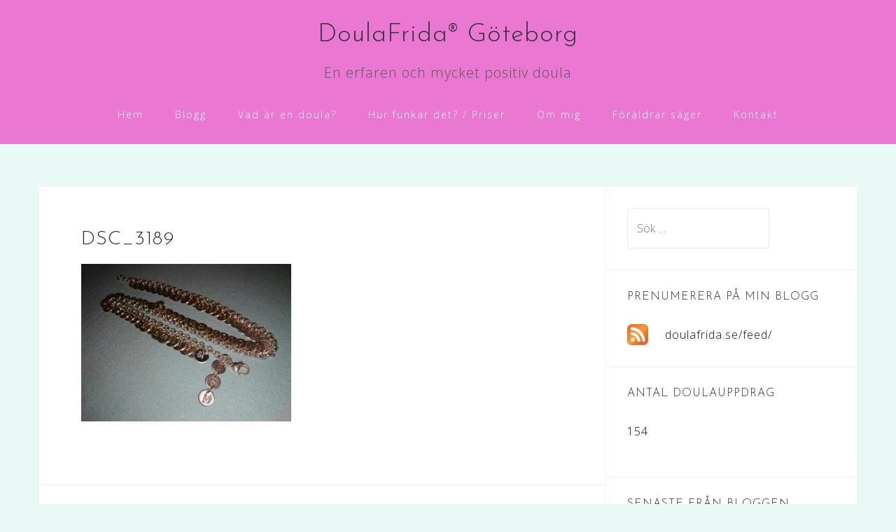

--- FILE ---
content_type: text/html; charset=UTF-8
request_url: https://doulafrida.se/2016/04/doulauppdrag-64/dsc_3189/
body_size: 9448
content:
<!DOCTYPE html>
<html dir="ltr" lang="sv-SE" prefix="og: https://ogp.me/ns#">
<head>
<meta charset="UTF-8">
<meta name="viewport" content="width=device-width, initial-scale=1">
<link rel="profile" href="http://gmpg.org/xfn/11">
<link rel="pingback" href="https://doulafrida.se/xmlrpc.php">
<title>DSC_3189 | DoulaFrida® Göteborg</title>
<style>img:is([sizes="auto" i], [sizes^="auto," i]) { contain-intrinsic-size: 3000px 1500px }</style>
<!-- All in One SEO 4.8.1.1 - aioseo.com -->
<meta name="robots" content="max-image-preview:large" />
<meta name="author" content="D-admi"/>
<link rel="canonical" href="https://doulafrida.se/2016/04/doulauppdrag-64/dsc_3189/" />
<meta name="generator" content="All in One SEO (AIOSEO) 4.8.1.1" />
<meta property="og:locale" content="sv_SE" />
<meta property="og:site_name" content="DoulaFrida® Göteborg | En erfaren och mycket positiv doula" />
<meta property="og:type" content="article" />
<meta property="og:title" content="DSC_3189 | DoulaFrida® Göteborg" />
<meta property="og:url" content="https://doulafrida.se/2016/04/doulauppdrag-64/dsc_3189/" />
<meta property="article:published_time" content="2017-03-25T20:27:54+00:00" />
<meta property="article:modified_time" content="2017-03-25T20:27:54+00:00" />
<meta name="twitter:card" content="summary" />
<meta name="twitter:title" content="DSC_3189 | DoulaFrida® Göteborg" />
<script type="application/ld+json" class="aioseo-schema">
{"@context":"https:\/\/schema.org","@graph":[{"@type":"BreadcrumbList","@id":"https:\/\/doulafrida.se\/2016\/04\/doulauppdrag-64\/dsc_3189\/#breadcrumblist","itemListElement":[{"@type":"ListItem","@id":"https:\/\/doulafrida.se\/#listItem","position":1,"name":"Hem","item":"https:\/\/doulafrida.se\/","nextItem":{"@type":"ListItem","@id":"https:\/\/doulafrida.se\/2016\/04\/doulauppdrag-64\/dsc_3189\/#listItem","name":"DSC_3189"}},{"@type":"ListItem","@id":"https:\/\/doulafrida.se\/2016\/04\/doulauppdrag-64\/dsc_3189\/#listItem","position":2,"name":"DSC_3189","previousItem":{"@type":"ListItem","@id":"https:\/\/doulafrida.se\/#listItem","name":"Hem"}}]},{"@type":"ItemPage","@id":"https:\/\/doulafrida.se\/2016\/04\/doulauppdrag-64\/dsc_3189\/#itempage","url":"https:\/\/doulafrida.se\/2016\/04\/doulauppdrag-64\/dsc_3189\/","name":"DSC_3189 | DoulaFrida\u00ae G\u00f6teborg","inLanguage":"sv-SE","isPartOf":{"@id":"https:\/\/doulafrida.se\/#website"},"breadcrumb":{"@id":"https:\/\/doulafrida.se\/2016\/04\/doulauppdrag-64\/dsc_3189\/#breadcrumblist"},"author":{"@id":"https:\/\/doulafrida.se\/author\/d-admi\/#author"},"creator":{"@id":"https:\/\/doulafrida.se\/author\/d-admi\/#author"},"datePublished":"2017-03-25T21:27:54+01:00","dateModified":"2017-03-25T21:27:54+01:00"},{"@type":"Organization","@id":"https:\/\/doulafrida.se\/#organization","name":"DoulaFrida\u00ae G\u00f6teborg","description":"En erfaren och mycket positiv doula","url":"https:\/\/doulafrida.se\/"},{"@type":"Person","@id":"https:\/\/doulafrida.se\/author\/d-admi\/#author","url":"https:\/\/doulafrida.se\/author\/d-admi\/","name":"D-admi"},{"@type":"WebSite","@id":"https:\/\/doulafrida.se\/#website","url":"https:\/\/doulafrida.se\/","name":"DoulaFrida\u00ae G\u00f6teborg","description":"En erfaren och mycket positiv doula","inLanguage":"sv-SE","publisher":{"@id":"https:\/\/doulafrida.se\/#organization"}}]}
</script>
<!-- All in One SEO -->
<link rel='dns-prefetch' href='//fonts.googleapis.com' />
<link rel="alternate" type="application/rss+xml" title="DoulaFrida® Göteborg &raquo; Webbflöde" href="https://doulafrida.se/feed/" />
<link rel="alternate" type="application/rss+xml" title="DoulaFrida® Göteborg &raquo; Kommentarsflöde" href="https://doulafrida.se/comments/feed/" />
<script type="text/javascript">
/* <![CDATA[ */
window._wpemojiSettings = {"baseUrl":"https:\/\/s.w.org\/images\/core\/emoji\/15.0.3\/72x72\/","ext":".png","svgUrl":"https:\/\/s.w.org\/images\/core\/emoji\/15.0.3\/svg\/","svgExt":".svg","source":{"concatemoji":"https:\/\/doulafrida.se\/wp-includes\/js\/wp-emoji-release.min.js?ver=6.7.2"}};
/*! This file is auto-generated */
!function(i,n){var o,s,e;function c(e){try{var t={supportTests:e,timestamp:(new Date).valueOf()};sessionStorage.setItem(o,JSON.stringify(t))}catch(e){}}function p(e,t,n){e.clearRect(0,0,e.canvas.width,e.canvas.height),e.fillText(t,0,0);var t=new Uint32Array(e.getImageData(0,0,e.canvas.width,e.canvas.height).data),r=(e.clearRect(0,0,e.canvas.width,e.canvas.height),e.fillText(n,0,0),new Uint32Array(e.getImageData(0,0,e.canvas.width,e.canvas.height).data));return t.every(function(e,t){return e===r[t]})}function u(e,t,n){switch(t){case"flag":return n(e,"\ud83c\udff3\ufe0f\u200d\u26a7\ufe0f","\ud83c\udff3\ufe0f\u200b\u26a7\ufe0f")?!1:!n(e,"\ud83c\uddfa\ud83c\uddf3","\ud83c\uddfa\u200b\ud83c\uddf3")&&!n(e,"\ud83c\udff4\udb40\udc67\udb40\udc62\udb40\udc65\udb40\udc6e\udb40\udc67\udb40\udc7f","\ud83c\udff4\u200b\udb40\udc67\u200b\udb40\udc62\u200b\udb40\udc65\u200b\udb40\udc6e\u200b\udb40\udc67\u200b\udb40\udc7f");case"emoji":return!n(e,"\ud83d\udc26\u200d\u2b1b","\ud83d\udc26\u200b\u2b1b")}return!1}function f(e,t,n){var r="undefined"!=typeof WorkerGlobalScope&&self instanceof WorkerGlobalScope?new OffscreenCanvas(300,150):i.createElement("canvas"),a=r.getContext("2d",{willReadFrequently:!0}),o=(a.textBaseline="top",a.font="600 32px Arial",{});return e.forEach(function(e){o[e]=t(a,e,n)}),o}function t(e){var t=i.createElement("script");t.src=e,t.defer=!0,i.head.appendChild(t)}"undefined"!=typeof Promise&&(o="wpEmojiSettingsSupports",s=["flag","emoji"],n.supports={everything:!0,everythingExceptFlag:!0},e=new Promise(function(e){i.addEventListener("DOMContentLoaded",e,{once:!0})}),new Promise(function(t){var n=function(){try{var e=JSON.parse(sessionStorage.getItem(o));if("object"==typeof e&&"number"==typeof e.timestamp&&(new Date).valueOf()<e.timestamp+604800&&"object"==typeof e.supportTests)return e.supportTests}catch(e){}return null}();if(!n){if("undefined"!=typeof Worker&&"undefined"!=typeof OffscreenCanvas&&"undefined"!=typeof URL&&URL.createObjectURL&&"undefined"!=typeof Blob)try{var e="postMessage("+f.toString()+"("+[JSON.stringify(s),u.toString(),p.toString()].join(",")+"));",r=new Blob([e],{type:"text/javascript"}),a=new Worker(URL.createObjectURL(r),{name:"wpTestEmojiSupports"});return void(a.onmessage=function(e){c(n=e.data),a.terminate(),t(n)})}catch(e){}c(n=f(s,u,p))}t(n)}).then(function(e){for(var t in e)n.supports[t]=e[t],n.supports.everything=n.supports.everything&&n.supports[t],"flag"!==t&&(n.supports.everythingExceptFlag=n.supports.everythingExceptFlag&&n.supports[t]);n.supports.everythingExceptFlag=n.supports.everythingExceptFlag&&!n.supports.flag,n.DOMReady=!1,n.readyCallback=function(){n.DOMReady=!0}}).then(function(){return e}).then(function(){var e;n.supports.everything||(n.readyCallback(),(e=n.source||{}).concatemoji?t(e.concatemoji):e.wpemoji&&e.twemoji&&(t(e.twemoji),t(e.wpemoji)))}))}((window,document),window._wpemojiSettings);
/* ]]> */
</script>
<!-- <link rel='stylesheet' id='bootstrap-css' href='https://doulafrida.se/wp-content/themes/astrid/css/bootstrap/bootstrap.min.css?ver=1' type='text/css' media='all' /> -->
<link rel="stylesheet" type="text/css" href="//doulafrida.se/wp-content/cache/wpfc-minified/e604mcro/7qbg1.css" media="all"/>
<style id='wp-emoji-styles-inline-css' type='text/css'>
img.wp-smiley, img.emoji {
display: inline !important;
border: none !important;
box-shadow: none !important;
height: 1em !important;
width: 1em !important;
margin: 0 0.07em !important;
vertical-align: -0.1em !important;
background: none !important;
padding: 0 !important;
}
</style>
<!-- <link rel='stylesheet' id='wp-block-library-css' href='https://doulafrida.se/wp-includes/css/dist/block-library/style.min.css?ver=6.7.2' type='text/css' media='all' /> -->
<link rel="stylesheet" type="text/css" href="//doulafrida.se/wp-content/cache/wpfc-minified/1dhuesui/7qbg1.css" media="all"/>
<style id='classic-theme-styles-inline-css' type='text/css'>
/*! This file is auto-generated */
.wp-block-button__link{color:#fff;background-color:#32373c;border-radius:9999px;box-shadow:none;text-decoration:none;padding:calc(.667em + 2px) calc(1.333em + 2px);font-size:1.125em}.wp-block-file__button{background:#32373c;color:#fff;text-decoration:none}
</style>
<style id='global-styles-inline-css' type='text/css'>
:root{--wp--preset--aspect-ratio--square: 1;--wp--preset--aspect-ratio--4-3: 4/3;--wp--preset--aspect-ratio--3-4: 3/4;--wp--preset--aspect-ratio--3-2: 3/2;--wp--preset--aspect-ratio--2-3: 2/3;--wp--preset--aspect-ratio--16-9: 16/9;--wp--preset--aspect-ratio--9-16: 9/16;--wp--preset--color--black: #000000;--wp--preset--color--cyan-bluish-gray: #abb8c3;--wp--preset--color--white: #ffffff;--wp--preset--color--pale-pink: #f78da7;--wp--preset--color--vivid-red: #cf2e2e;--wp--preset--color--luminous-vivid-orange: #ff6900;--wp--preset--color--luminous-vivid-amber: #fcb900;--wp--preset--color--light-green-cyan: #7bdcb5;--wp--preset--color--vivid-green-cyan: #00d084;--wp--preset--color--pale-cyan-blue: #8ed1fc;--wp--preset--color--vivid-cyan-blue: #0693e3;--wp--preset--color--vivid-purple: #9b51e0;--wp--preset--gradient--vivid-cyan-blue-to-vivid-purple: linear-gradient(135deg,rgba(6,147,227,1) 0%,rgb(155,81,224) 100%);--wp--preset--gradient--light-green-cyan-to-vivid-green-cyan: linear-gradient(135deg,rgb(122,220,180) 0%,rgb(0,208,130) 100%);--wp--preset--gradient--luminous-vivid-amber-to-luminous-vivid-orange: linear-gradient(135deg,rgba(252,185,0,1) 0%,rgba(255,105,0,1) 100%);--wp--preset--gradient--luminous-vivid-orange-to-vivid-red: linear-gradient(135deg,rgba(255,105,0,1) 0%,rgb(207,46,46) 100%);--wp--preset--gradient--very-light-gray-to-cyan-bluish-gray: linear-gradient(135deg,rgb(238,238,238) 0%,rgb(169,184,195) 100%);--wp--preset--gradient--cool-to-warm-spectrum: linear-gradient(135deg,rgb(74,234,220) 0%,rgb(151,120,209) 20%,rgb(207,42,186) 40%,rgb(238,44,130) 60%,rgb(251,105,98) 80%,rgb(254,248,76) 100%);--wp--preset--gradient--blush-light-purple: linear-gradient(135deg,rgb(255,206,236) 0%,rgb(152,150,240) 100%);--wp--preset--gradient--blush-bordeaux: linear-gradient(135deg,rgb(254,205,165) 0%,rgb(254,45,45) 50%,rgb(107,0,62) 100%);--wp--preset--gradient--luminous-dusk: linear-gradient(135deg,rgb(255,203,112) 0%,rgb(199,81,192) 50%,rgb(65,88,208) 100%);--wp--preset--gradient--pale-ocean: linear-gradient(135deg,rgb(255,245,203) 0%,rgb(182,227,212) 50%,rgb(51,167,181) 100%);--wp--preset--gradient--electric-grass: linear-gradient(135deg,rgb(202,248,128) 0%,rgb(113,206,126) 100%);--wp--preset--gradient--midnight: linear-gradient(135deg,rgb(2,3,129) 0%,rgb(40,116,252) 100%);--wp--preset--font-size--small: 13px;--wp--preset--font-size--medium: 20px;--wp--preset--font-size--large: 36px;--wp--preset--font-size--x-large: 42px;--wp--preset--spacing--20: 0.44rem;--wp--preset--spacing--30: 0.67rem;--wp--preset--spacing--40: 1rem;--wp--preset--spacing--50: 1.5rem;--wp--preset--spacing--60: 2.25rem;--wp--preset--spacing--70: 3.38rem;--wp--preset--spacing--80: 5.06rem;--wp--preset--shadow--natural: 6px 6px 9px rgba(0, 0, 0, 0.2);--wp--preset--shadow--deep: 12px 12px 50px rgba(0, 0, 0, 0.4);--wp--preset--shadow--sharp: 6px 6px 0px rgba(0, 0, 0, 0.2);--wp--preset--shadow--outlined: 6px 6px 0px -3px rgba(255, 255, 255, 1), 6px 6px rgba(0, 0, 0, 1);--wp--preset--shadow--crisp: 6px 6px 0px rgba(0, 0, 0, 1);}:where(.is-layout-flex){gap: 0.5em;}:where(.is-layout-grid){gap: 0.5em;}body .is-layout-flex{display: flex;}.is-layout-flex{flex-wrap: wrap;align-items: center;}.is-layout-flex > :is(*, div){margin: 0;}body .is-layout-grid{display: grid;}.is-layout-grid > :is(*, div){margin: 0;}:where(.wp-block-columns.is-layout-flex){gap: 2em;}:where(.wp-block-columns.is-layout-grid){gap: 2em;}:where(.wp-block-post-template.is-layout-flex){gap: 1.25em;}:where(.wp-block-post-template.is-layout-grid){gap: 1.25em;}.has-black-color{color: var(--wp--preset--color--black) !important;}.has-cyan-bluish-gray-color{color: var(--wp--preset--color--cyan-bluish-gray) !important;}.has-white-color{color: var(--wp--preset--color--white) !important;}.has-pale-pink-color{color: var(--wp--preset--color--pale-pink) !important;}.has-vivid-red-color{color: var(--wp--preset--color--vivid-red) !important;}.has-luminous-vivid-orange-color{color: var(--wp--preset--color--luminous-vivid-orange) !important;}.has-luminous-vivid-amber-color{color: var(--wp--preset--color--luminous-vivid-amber) !important;}.has-light-green-cyan-color{color: var(--wp--preset--color--light-green-cyan) !important;}.has-vivid-green-cyan-color{color: var(--wp--preset--color--vivid-green-cyan) !important;}.has-pale-cyan-blue-color{color: var(--wp--preset--color--pale-cyan-blue) !important;}.has-vivid-cyan-blue-color{color: var(--wp--preset--color--vivid-cyan-blue) !important;}.has-vivid-purple-color{color: var(--wp--preset--color--vivid-purple) !important;}.has-black-background-color{background-color: var(--wp--preset--color--black) !important;}.has-cyan-bluish-gray-background-color{background-color: var(--wp--preset--color--cyan-bluish-gray) !important;}.has-white-background-color{background-color: var(--wp--preset--color--white) !important;}.has-pale-pink-background-color{background-color: var(--wp--preset--color--pale-pink) !important;}.has-vivid-red-background-color{background-color: var(--wp--preset--color--vivid-red) !important;}.has-luminous-vivid-orange-background-color{background-color: var(--wp--preset--color--luminous-vivid-orange) !important;}.has-luminous-vivid-amber-background-color{background-color: var(--wp--preset--color--luminous-vivid-amber) !important;}.has-light-green-cyan-background-color{background-color: var(--wp--preset--color--light-green-cyan) !important;}.has-vivid-green-cyan-background-color{background-color: var(--wp--preset--color--vivid-green-cyan) !important;}.has-pale-cyan-blue-background-color{background-color: var(--wp--preset--color--pale-cyan-blue) !important;}.has-vivid-cyan-blue-background-color{background-color: var(--wp--preset--color--vivid-cyan-blue) !important;}.has-vivid-purple-background-color{background-color: var(--wp--preset--color--vivid-purple) !important;}.has-black-border-color{border-color: var(--wp--preset--color--black) !important;}.has-cyan-bluish-gray-border-color{border-color: var(--wp--preset--color--cyan-bluish-gray) !important;}.has-white-border-color{border-color: var(--wp--preset--color--white) !important;}.has-pale-pink-border-color{border-color: var(--wp--preset--color--pale-pink) !important;}.has-vivid-red-border-color{border-color: var(--wp--preset--color--vivid-red) !important;}.has-luminous-vivid-orange-border-color{border-color: var(--wp--preset--color--luminous-vivid-orange) !important;}.has-luminous-vivid-amber-border-color{border-color: var(--wp--preset--color--luminous-vivid-amber) !important;}.has-light-green-cyan-border-color{border-color: var(--wp--preset--color--light-green-cyan) !important;}.has-vivid-green-cyan-border-color{border-color: var(--wp--preset--color--vivid-green-cyan) !important;}.has-pale-cyan-blue-border-color{border-color: var(--wp--preset--color--pale-cyan-blue) !important;}.has-vivid-cyan-blue-border-color{border-color: var(--wp--preset--color--vivid-cyan-blue) !important;}.has-vivid-purple-border-color{border-color: var(--wp--preset--color--vivid-purple) !important;}.has-vivid-cyan-blue-to-vivid-purple-gradient-background{background: var(--wp--preset--gradient--vivid-cyan-blue-to-vivid-purple) !important;}.has-light-green-cyan-to-vivid-green-cyan-gradient-background{background: var(--wp--preset--gradient--light-green-cyan-to-vivid-green-cyan) !important;}.has-luminous-vivid-amber-to-luminous-vivid-orange-gradient-background{background: var(--wp--preset--gradient--luminous-vivid-amber-to-luminous-vivid-orange) !important;}.has-luminous-vivid-orange-to-vivid-red-gradient-background{background: var(--wp--preset--gradient--luminous-vivid-orange-to-vivid-red) !important;}.has-very-light-gray-to-cyan-bluish-gray-gradient-background{background: var(--wp--preset--gradient--very-light-gray-to-cyan-bluish-gray) !important;}.has-cool-to-warm-spectrum-gradient-background{background: var(--wp--preset--gradient--cool-to-warm-spectrum) !important;}.has-blush-light-purple-gradient-background{background: var(--wp--preset--gradient--blush-light-purple) !important;}.has-blush-bordeaux-gradient-background{background: var(--wp--preset--gradient--blush-bordeaux) !important;}.has-luminous-dusk-gradient-background{background: var(--wp--preset--gradient--luminous-dusk) !important;}.has-pale-ocean-gradient-background{background: var(--wp--preset--gradient--pale-ocean) !important;}.has-electric-grass-gradient-background{background: var(--wp--preset--gradient--electric-grass) !important;}.has-midnight-gradient-background{background: var(--wp--preset--gradient--midnight) !important;}.has-small-font-size{font-size: var(--wp--preset--font-size--small) !important;}.has-medium-font-size{font-size: var(--wp--preset--font-size--medium) !important;}.has-large-font-size{font-size: var(--wp--preset--font-size--large) !important;}.has-x-large-font-size{font-size: var(--wp--preset--font-size--x-large) !important;}
:where(.wp-block-post-template.is-layout-flex){gap: 1.25em;}:where(.wp-block-post-template.is-layout-grid){gap: 1.25em;}
:where(.wp-block-columns.is-layout-flex){gap: 2em;}:where(.wp-block-columns.is-layout-grid){gap: 2em;}
:root :where(.wp-block-pullquote){font-size: 1.5em;line-height: 1.6;}
</style>
<!-- <link rel='stylesheet' id='astrid-style-css' href='https://doulafrida.se/wp-content/themes/astrid/style.css?ver=6.7.2' type='text/css' media='all' /> -->
<link rel="stylesheet" type="text/css" href="//doulafrida.se/wp-content/cache/wpfc-minified/9hnhzlub/7qbg1.css" media="all"/>
<style id='astrid-style-inline-css' type='text/css'>
.site-header.has-header { position: absolute;background-color:transparent;padding:15px 0;}
.site-header.header-scrolled {padding:15px 0;}
.header-clone {display:none;}
.site-header .container { display: block;}
.site-branding { width: 100%; text-align: center;margin-bottom:15px;padding-top:15px;}
.main-navigation { width: 100%;float: none; clear:both;}
.main-navigation ul { float: none;text-align:center;}
.main-navigation li { float: none; display: inline-block;}
.main-navigation ul ul li { display: block; text-align: left;}
.woocommerce .woocommerce-message:before,.woocommerce #payment #place_order,.woocommerce-page #payment #place_order,.woocommerce .cart .button, .woocommerce .cart input.button,.woocommerce-cart .wc-proceed-to-checkout a.checkout-button,.woocommerce #review_form #respond .form-submit input,.woocommerce a.button,.woocommerce div.product form.cart .button,.woocommerce .star-rating,.page-header .page-title .fa,.site-footer a:hover,.footer-info a:hover,.footer-widgets a:hover,.testimonial-title a:hover,.employee-title a:hover,.fact .fa,.service-title a:hover,.widget-area .widget a:hover,.entry-meta a:hover,.entry-footer a:hover,.entry-title a:hover,.comment-navigation a:hover,.posts-navigation a:hover,.post-navigation a:hover,.main-navigation a:hover,.main-navigation li.focus > a,a,a:hover,button,.button,input[type="button"],input[type="reset"],input[type="submit"] { color:#255296}
.social-menu-widget a,.woocommerce span.onsale,.woocommerce #payment #place_order:hover, .woocommerce-page #payment #place_order:hover,.woocommerce .cart .button:hover, .woocommerce .cart input.button:hover,.woocommerce-cart .wc-proceed-to-checkout a.checkout-button:hover,.woocommerce #review_form #respond .form-submit input:hover,.woocommerce div.product form.cart .button:hover,.woocommerce a.button:hover,.preloader-inner ul li,.progress-animate,button:hover,.button:hover,input[type="button"]:hover,input[type="reset"]:hover,input[type="submit"]:hover { background-color:#255296}
.woocommerce .woocommerce-message,.woocommerce #payment #place_order,.woocommerce-page #payment #place_order,.woocommerce .cart .button, .woocommerce .cart input.button,.woocommerce-cart .wc-proceed-to-checkout a.checkout-button,.woocommerce #review_form #respond .form-submit input,.woocommerce a.button,.woocommerce div.product form.cart .button,.main-navigation li a::after,.main-navigation li a::before,button,.button,input[type="button"],input[type="reset"],input[type="submit"] { border-color:#255296}
.site-title a,.site-title a:hover { color:#333138}
.site-description { color:#595959}
.site-header,.site-header.header-scrolled { background-color:rgba(234,107,207,0.9)}
@media only screen and (max-width: 1024px) { .site-header.has-header,.site-header.has-video,.site-header.has-single,.site-header.has-shortcode { background-color:rgba(234,107,207,0.9)} }
body, .widget-area .widget, .widget-area .widget a { color:#0c0b0c}
.footer-widgets, .site-footer, .footer-info { background-color:#0b50aa}
body {font-family: 'Open Sans', sans-serif;}
h1, h2, h3, h4, h5, h6, .fact .fact-number, .fact .fact-name, .site-title {font-family: 'Josefin Sans', sans-serif;}
.site-title { font-size:37px; }
.site-description { font-size:20px; }
h1 { font-size:28px; }
h2 { font-size:26px; }
h3 { font-size:22px; }
h4 { font-size:16px; }
h5 { font-size:14px; }
h6 { font-size:12px; }
body { font-size:16px; }
</style>
<link rel='stylesheet' id='astrid-body-fonts-css' href='//fonts.googleapis.com/css?family=Open+Sans%3A300%2C300italic%2C600%2C600italic&#038;ver=6.7.2' type='text/css' media='all' />
<link rel='stylesheet' id='astrid-headings-fonts-css' href='//fonts.googleapis.com/css?family=Josefin+Sans%3A300italic%2C300&#038;ver=6.7.2' type='text/css' media='all' />
<!-- <link rel='stylesheet' id='font-awesome-css' href='https://doulafrida.se/wp-content/themes/astrid/fonts/font-awesome.min.css?ver=6.7.2' type='text/css' media='all' /> -->
<link rel="stylesheet" type="text/css" href="//doulafrida.se/wp-content/cache/wpfc-minified/2ygmffx9/7qbg1.css" media="all"/>
<script src='//doulafrida.se/wp-content/cache/wpfc-minified/6nlb75os/7qbg1.js' type="text/javascript"></script>
<!-- <script type="text/javascript" src="https://doulafrida.se/wp-includes/js/jquery/jquery.min.js?ver=3.7.1" id="jquery-core-js"></script> -->
<!-- <script type="text/javascript" src="https://doulafrida.se/wp-includes/js/jquery/jquery-migrate.min.js?ver=3.4.1" id="jquery-migrate-js"></script> -->
<link rel="https://api.w.org/" href="https://doulafrida.se/wp-json/" /><link rel="alternate" title="JSON" type="application/json" href="https://doulafrida.se/wp-json/wp/v2/media/1691" /><link rel="EditURI" type="application/rsd+xml" title="RSD" href="https://doulafrida.se/xmlrpc.php?rsd" />
<meta name="generator" content="WordPress 6.7.2" />
<link rel='shortlink' href='https://doulafrida.se/?p=1691' />
<link rel="alternate" title="oEmbed (JSON)" type="application/json+oembed" href="https://doulafrida.se/wp-json/oembed/1.0/embed?url=https%3A%2F%2Fdoulafrida.se%2F2016%2F04%2Fdoulauppdrag-64%2Fdsc_3189%2F" />
<link rel="alternate" title="oEmbed (XML)" type="text/xml+oembed" href="https://doulafrida.se/wp-json/oembed/1.0/embed?url=https%3A%2F%2Fdoulafrida.se%2F2016%2F04%2Fdoulauppdrag-64%2Fdsc_3189%2F&#038;format=xml" />
<style type="text/css" id="custom-background-css">
body.custom-background { background-color: #e8f9f6; }
</style>
<link rel="icon" href="https://doulafrida.se/wp-content/uploads/2017/03/doulafrida-ikon.jpg" sizes="32x32" />
<link rel="icon" href="https://doulafrida.se/wp-content/uploads/2017/03/doulafrida-ikon.jpg" sizes="192x192" />
<link rel="apple-touch-icon" href="https://doulafrida.se/wp-content/uploads/2017/03/doulafrida-ikon.jpg" />
<meta name="msapplication-TileImage" content="https://doulafrida.se/wp-content/uploads/2017/03/doulafrida-ikon.jpg" />
</head>
<body class="attachment attachment-template-default single single-attachment postid-1691 attachmentid-1691 attachment-jpeg custom-background">
<div class="preloader">
<div class="preloader-inner">
<ul><li></li><li></li><li></li><li></li><li></li><li></li></ul>
</div>
</div>
<div id="page" class="site">
<a class="skip-link screen-reader-text" href="#content">Skip to content</a>
<header id="masthead" class="site-header " role="banner">
<div class="container">
<div class="site-branding col-md-4 col-sm-6 col-xs-12">
<p class="site-title"><a href="https://doulafrida.se/" rel="home">DoulaFrida® Göteborg</a></p><p class="site-description">En erfaren och mycket positiv doula</p>			</div>
<div class="btn-menu col-md-8 col-sm-6 col-xs-12"><i class="fa fa-navicon"></i></div>
<nav id="mainnav" class="main-navigation col-md-8 col-sm-6 col-xs-12" role="navigation">
<div class="menu-main-container"><ul id="primary-menu" class="menu"><li id="menu-item-21" class="menu-item menu-item-type-custom menu-item-object-custom menu-item-home menu-item-21"><a href="http://doulafrida.se/">Hem</a></li>
<li id="menu-item-22" class="menu-item menu-item-type-post_type menu-item-object-page current_page_parent menu-item-22"><a href="https://doulafrida.se/blogg/">Blogg</a></li>
<li id="menu-item-25" class="menu-item menu-item-type-post_type menu-item-object-page menu-item-25"><a href="https://doulafrida.se/vad-ar-en-doula/">Vad är en doula?</a></li>
<li id="menu-item-43" class="menu-item menu-item-type-post_type menu-item-object-page menu-item-43"><a href="https://doulafrida.se/hur-funkar-det/">Hur funkar det? / Priser</a></li>
<li id="menu-item-24" class="menu-item menu-item-type-post_type menu-item-object-page menu-item-24"><a href="https://doulafrida.se/om-mig/">Om mig</a></li>
<li id="menu-item-35" class="menu-item menu-item-type-post_type menu-item-object-page menu-item-35"><a href="https://doulafrida.se/foraldrar-sager/">Föräldrar säger</a></li>
<li id="menu-item-23" class="menu-item menu-item-type-post_type menu-item-object-page menu-item-23"><a href="https://doulafrida.se/kontakt/">Kontakt</a></li>
</ul></div>			</nav><!-- #site-navigation -->
</div>
</header><!-- #masthead -->
<div class="header-clone"></div>
<div id="content" class="site-content">
<div class="container">
<div id="primary" class="content-area">
<main id="main" class="site-main" role="main">
<article id="post-1691" class="post-1691 attachment type-attachment status-inherit hentry clearfix">
<header class="entry-header">
<h1 class="entry-title">DSC_3189</h1>	</header><!-- .entry-header -->	
<div class="entry-content">
<p class="attachment"><a href='https://doulafrida.se/wp-content/uploads/2016/04/DSC_3189.jpg'><img fetchpriority="high" decoding="async" width="300" height="225" src="https://doulafrida.se/wp-content/uploads/2016/04/DSC_3189-300x225.jpg" class="attachment-medium size-medium" alt="" srcset="https://doulafrida.se/wp-content/uploads/2016/04/DSC_3189-300x225.jpg 300w, https://doulafrida.se/wp-content/uploads/2016/04/DSC_3189-360x270.jpg 360w, https://doulafrida.se/wp-content/uploads/2016/04/DSC_3189-250x188.jpg 250w, https://doulafrida.se/wp-content/uploads/2016/04/DSC_3189-100x75.jpg 100w, https://doulafrida.se/wp-content/uploads/2016/04/DSC_3189.jpg 400w" sizes="(max-width: 300px) 100vw, 300px" /></a></p>
</div>
<footer class="entry-footer">
</footer><!-- .entry-footer -->
</article><!-- #post-## -->
<nav class="navigation post-navigation" aria-label="Inlägg">
<h2 class="screen-reader-text">Inläggsnavigering</h2>
<div class="nav-links"><div class="nav-previous"><a href="https://doulafrida.se/2016/04/doulauppdrag-64/" rel="prev">Doulauppdrag 64</a></div></div>
</nav>
</main><!-- #main -->
</div><!-- #primary -->
<aside id="secondary" class="widget-area" role="complementary">
<aside id="search-3" class="widget widget_search"><form role="search" method="get" class="search-form" action="https://doulafrida.se/">
<label>
<span class="screen-reader-text">Sök efter:</span>
<input type="search" class="search-field" placeholder="Sök …" value="" name="s" />
</label>
<input type="submit" class="search-submit" value="Sök" />
</form></aside><aside id="text-3" class="widget widget_text"><h4 class="widget-title">Prenumerera på min blogg</h4>			<div class="textwidget"><a href="http://doulafrida.se/feed"><img class="alignleft size-full wp-image-2318" src="http://doulafrida.se/wp-content/uploads/2017/03/128px-Feed-icon.svg_.png" alt="" width="30" height="30" /></a><a href="http://doulafrida.se/feed/">doulafrida.se/feed/</a></div>
</aside><aside id="text-2" class="widget widget_text"><h4 class="widget-title">Antal doulauppdrag</h4>			<div class="textwidget"><p>154</p>
</div>
</aside>
<aside id="recent-posts-2" class="widget widget_recent_entries">
<h4 class="widget-title">Senaste från bloggen</h4>
<ul>
<li>
<a href="https://doulafrida.se/2025/05/till-minne-av-syster-nadja/">Till minne av Syster Nadja</a>
</li>
<li>
<a href="https://doulafrida.se/2025/03/rutiner-i-varden/">Rutiner i vården</a>
</li>
<li>
<a href="https://doulafrida.se/2025/03/150-doulabebisar/">150 doulabebisar!</a>
</li>
<li>
<a href="https://doulafrida.se/2025/02/till-minne-av-bodil-frey-2025-02-28/">Till minne av Bodil Frey 2025-02-28</a>
</li>
<li>
<a href="https://doulafrida.se/2023/01/kriget-om-ordet-dodsdoula/">Kriget om ordet &#8221;dödsdoula&#8221;</a>
</li>
</ul>
</aside><aside id="tag_cloud-2" class="widget widget_tag_cloud"><h4 class="widget-title">Taggar (blogg)</h4><div class="tagcloud"><a href="https://doulafrida.se/tag/affirmationer/" class="tag-cloud-link tag-link-73 tag-link-position-1" style="font-size: 15.777777777778pt;" aria-label="affirmationer (24 objekt)">affirmationer</a>
<a href="https://doulafrida.se/tag/aku/" class="tag-cloud-link tag-link-60 tag-link-position-2" style="font-size: 11.888888888889pt;" aria-label="aku- (6 objekt)">aku-</a>
<a href="https://doulafrida.se/tag/akutdoula/" class="tag-cloud-link tag-link-74 tag-link-position-3" style="font-size: 10.828282828283pt;" aria-label="akutdoula (4 objekt)">akutdoula</a>
<a href="https://doulafrida.se/tag/amning/" class="tag-cloud-link tag-link-69 tag-link-position-4" style="font-size: 19.666666666667pt;" aria-label="amning (89 objekt)">amning</a>
<a href="https://doulafrida.se/tag/andning/" class="tag-cloud-link tag-link-75 tag-link-position-5" style="font-size: 14.787878787879pt;" aria-label="andning (17 objekt)">andning</a>
<a href="https://doulafrida.se/tag/anknytning/" class="tag-cloud-link tag-link-78 tag-link-position-6" style="font-size: 14.010101010101pt;" aria-label="anknytning (13 objekt)">anknytning</a>
<a href="https://doulafrida.se/tag/avslappning/" class="tag-cloud-link tag-link-76 tag-link-position-7" style="font-size: 16.626262626263pt;" aria-label="avslappning (32 objekt)">avslappning</a>
<a href="https://doulafrida.se/tag/barnmorskor/" class="tag-cloud-link tag-link-61 tag-link-position-8" style="font-size: 14.929292929293pt;" aria-label="barnmorskor (18 objekt)">barnmorskor</a>
<a href="https://doulafrida.se/tag/brostmjolk/" class="tag-cloud-link tag-link-70 tag-link-position-9" style="font-size: 11.888888888889pt;" aria-label="bröstmjölk (6 objekt)">bröstmjölk</a>
<a href="https://doulafrida.se/tag/debra-pascali-bonaro/" class="tag-cloud-link tag-link-98 tag-link-position-10" style="font-size: 9.2727272727273pt;" aria-label="Debra Pascali-Bonaro (2 objekt)">Debra Pascali-Bonaro</a>
<a href="https://doulafrida.se/tag/doula/" class="tag-cloud-link tag-link-62 tag-link-position-11" style="font-size: 22pt;" aria-label="doula (188 objekt)">doula</a>
<a href="https://doulafrida.se/tag/doulauppdrag/" class="tag-cloud-link tag-link-67 tag-link-position-12" style="font-size: 18.676767676768pt;" aria-label="doulauppdrag (63 objekt)">doulauppdrag</a>
<a href="https://doulafrida.se/tag/doulautbildning/" class="tag-cloud-link tag-link-63 tag-link-position-13" style="font-size: 15.353535353535pt;" aria-label="doulautbildning (21 objekt)">doulautbildning</a>
<a href="https://doulafrida.se/tag/film/" class="tag-cloud-link tag-link-93 tag-link-position-14" style="font-size: 12.59595959596pt;" aria-label="film (8 objekt)">film</a>
<a href="https://doulafrida.se/tag/foglossning/" class="tag-cloud-link tag-link-79 tag-link-position-15" style="font-size: 10.828282828283pt;" aria-label="foglossning (4 objekt)">foglossning</a>
<a href="https://doulafrida.se/tag/fodelsehuset/" class="tag-cloud-link tag-link-64 tag-link-position-16" style="font-size: 12.59595959596pt;" aria-label="födelsehuset (8 objekt)">födelsehuset</a>
<a href="https://doulafrida.se/tag/forlossning/" class="tag-cloud-link tag-link-77 tag-link-position-17" style="font-size: 19.525252525253pt;" aria-label="förlossning (85 objekt)">förlossning</a>
<a href="https://doulafrida.se/tag/forlossningsforberedelse/" class="tag-cloud-link tag-link-68 tag-link-position-18" style="font-size: 17.474747474747pt;" aria-label="förlossningsförberedelse (43 objekt)">förlossningsförberedelse</a>
<a href="https://doulafrida.se/tag/forlossningsgruppen/" class="tag-cloud-link tag-link-65 tag-link-position-19" style="font-size: 18.676767676768pt;" aria-label="förlossningsGruppen (64 objekt)">förlossningsGruppen</a>
<a href="https://doulafrida.se/tag/forlossningspedagog/" class="tag-cloud-link tag-link-66 tag-link-position-20" style="font-size: 15.848484848485pt;" aria-label="förlossningspedagog (25 objekt)">förlossningspedagog</a>
<a href="https://doulafrida.se/tag/gipsmage/" class="tag-cloud-link tag-link-106 tag-link-position-21" style="font-size: 10.121212121212pt;" aria-label="gipsmage (3 objekt)">gipsmage</a>
<a href="https://doulafrida.se/tag/gladagrodan/" class="tag-cloud-link tag-link-100 tag-link-position-22" style="font-size: 9.2727272727273pt;" aria-label="gladagrodan (2 objekt)">gladagrodan</a>
<a href="https://doulafrida.se/tag/hjalpmamma/" class="tag-cloud-link tag-link-83 tag-link-position-23" style="font-size: 15.353535353535pt;" aria-label="hjälpmamma (21 objekt)">hjälpmamma</a>
<a href="https://doulafrida.se/tag/haxa/" class="tag-cloud-link tag-link-107 tag-link-position-24" style="font-size: 9.2727272727273pt;" aria-label="häxa (2 objekt)">häxa</a>
<a href="https://doulafrida.se/tag/ina-may-gaskin/" class="tag-cloud-link tag-link-92 tag-link-position-25" style="font-size: 11.888888888889pt;" aria-label="Ina May Gaskin (6 objekt)">Ina May Gaskin</a>
<a href="https://doulafrida.se/tag/jour/" class="tag-cloud-link tag-link-88 tag-link-position-26" style="font-size: 12.242424242424pt;" aria-label="jour (7 objekt)">jour</a>
<a href="https://doulafrida.se/tag/kangaroula/" class="tag-cloud-link tag-link-81 tag-link-position-27" style="font-size: 13.727272727273pt;" aria-label="kangaroula (12 objekt)">kangaroula</a>
<a href="https://doulafrida.se/tag/kejsarsnitt/" class="tag-cloud-link tag-link-102 tag-link-position-28" style="font-size: 13.515151515152pt;" aria-label="kejsarsnitt (11 objekt)">kejsarsnitt</a>
<a href="https://doulafrida.se/tag/kodbrott/" class="tag-cloud-link tag-link-104 tag-link-position-29" style="font-size: 11.888888888889pt;" aria-label="kodbrott (6 objekt)">kodbrott</a>
<a href="https://doulafrida.se/tag/kolik/" class="tag-cloud-link tag-link-84 tag-link-position-30" style="font-size: 9.2727272727273pt;" aria-label="kolik (2 objekt)">kolik</a>
<a href="https://doulafrida.se/tag/moderkaka/" class="tag-cloud-link tag-link-72 tag-link-position-31" style="font-size: 13.232323232323pt;" aria-label="moderkaka (10 objekt)">moderkaka</a>
<a href="https://doulafrida.se/tag/modradodliget/" class="tag-cloud-link tag-link-95 tag-link-position-32" style="font-size: 12.59595959596pt;" aria-label="mödradödliget (8 objekt)">mödradödliget</a>
<a href="https://doulafrida.se/tag/nada/" class="tag-cloud-link tag-link-112 tag-link-position-33" style="font-size: 8pt;" aria-label="NADA (1 objekt)">NADA</a>
<a href="https://doulafrida.se/tag/navelstrang/" class="tag-cloud-link tag-link-91 tag-link-position-34" style="font-size: 9.2727272727273pt;" aria-label="navelsträng (2 objekt)">navelsträng</a>
<a href="https://doulafrida.se/tag/nestle/" class="tag-cloud-link tag-link-94 tag-link-position-35" style="font-size: 10.828282828283pt;" aria-label="Nestlé (4 objekt)">Nestlé</a>
<a href="https://doulafrida.se/tag/odis/" class="tag-cloud-link tag-link-89 tag-link-position-36" style="font-size: 14.010101010101pt;" aria-label="ODIS (13 objekt)">ODIS</a>
<a href="https://doulafrida.se/tag/postpartum/" class="tag-cloud-link tag-link-80 tag-link-position-37" style="font-size: 11.888888888889pt;" aria-label="postpartum (6 objekt)">postpartum</a>
<a href="https://doulafrida.se/tag/prylar/" class="tag-cloud-link tag-link-71 tag-link-position-38" style="font-size: 11.393939393939pt;" aria-label="prylar (5 objekt)">prylar</a>
<a href="https://doulafrida.se/tag/referenser/" class="tag-cloud-link tag-link-97 tag-link-position-39" style="font-size: 12.59595959596pt;" aria-label="referenser (8 objekt)">referenser</a>
<a href="https://doulafrida.se/tag/segerhuva/" class="tag-cloud-link tag-link-105 tag-link-position-40" style="font-size: 10.121212121212pt;" aria-label="segerhuva (3 objekt)">segerhuva</a>
<a href="https://doulafrida.se/tag/sate/" class="tag-cloud-link tag-link-99 tag-link-position-41" style="font-size: 8pt;" aria-label="säte (1 objekt)">säte</a>
<a href="https://doulafrida.se/tag/uppdragstatistik/" class="tag-cloud-link tag-link-82 tag-link-position-42" style="font-size: 9.2727272727273pt;" aria-label="uppdragstatistik (2 objekt)">uppdragstatistik</a>
<a href="https://doulafrida.se/tag/verkar/" class="tag-cloud-link tag-link-85 tag-link-position-43" style="font-size: 17.969696969697pt;" aria-label="verkar (50 objekt)">verkar</a>
<a href="https://doulafrida.se/tag/varkar/" class="tag-cloud-link tag-link-86 tag-link-position-44" style="font-size: 14.787878787879pt;" aria-label="värkar (17 objekt)">värkar</a>
<a href="https://doulafrida.se/tag/varktimer/" class="tag-cloud-link tag-link-103 tag-link-position-45" style="font-size: 11.393939393939pt;" aria-label="värktimer (5 objekt)">värktimer</a></div>
</aside><aside id="atframework_social_widget-2" class="widget atframework_social_widget">							
</aside></aside><!-- #secondary -->

</div>
</div><!-- #content -->
<div class="footer-wrapper">
<div class="footer-info">
<div class="container">
<div class="footer-branding"><h2 class="site-title-footer"><a href="https://doulafrida.se/" rel="home">DoulaFrida® Göteborg</a></h1></div>				<div class="footer-contact"><div class="footer-contact-block"><i class="fa fa-envelope"></i><span><a href="mailto:&#107;on&#116;ak&#116; &quot;s&#110;&#097;&#098;el&#045;&#097;&#034; do&#117;&#108;afri&#100;a&#046;se">&#107;on&#116;ak&#116; &quot;s&#110;&#097;&#098;el&#045;&#097;&#034; do&#117;&#108;afri&#100;a&#046;se</a></span></div><div class="footer-contact-block"><i class="fa fa-phone"></i><span>+46707607807</span></div></div>			</div>
</div>
<footer id="colophon" class="site-footer" role="contentinfo">	
<div class="site-info container">
<nav id="footernav" class="footer-navigation" role="navigation">
<div id="footer-menu" class="menu"><ul>
<li class="page_item page-item-13"><a href="https://doulafrida.se/blogg/">Blogg</a></li>
<li class="page_item page-item-9"><a href="https://doulafrida.se/">doulaFrida® i Göteborg</a></li>
<li class="page_item page-item-34"><a href="https://doulafrida.se/foraldrar-sager/">Föräldrar säger</a></li>
<li class="page_item page-item-42"><a href="https://doulafrida.se/hur-funkar-det/">Hur funkar det? / Priser</a></li>
<li class="page_item page-item-55"><a href="https://doulafrida.se/inkapsling-av-moderkaka/">Inkapsling av moderkaka</a></li>
<li class="page_item page-item-11"><a href="https://doulafrida.se/kontakt/">Kontakt</a></li>
<li class="page_item page-item-17"><a href="https://doulafrida.se/om-mig/">Om mig</a></li>
<li class="page_item page-item-15"><a href="https://doulafrida.se/vad-ar-en-doula/">Vad är en doula?</a></li>
</ul></div>
</nav><!-- #site-navigation -->
<div class="site-copyright">
<a href="https://wordpress.org/">Powered by WordPress</a><span class="sep"> | </span>Theme: <a href="http://athemes.com/theme/astrid" rel="nofollow">Astrid</a> by aThemes.				</div>
</div><!-- .site-info -->
</footer><!-- #colophon -->
</div>
</div><!-- #page -->
<script type="text/javascript" src="https://doulafrida.se/wp-content/themes/astrid/js/main.js?ver=6.7.2" id="astrid-main-js"></script>
<script type="text/javascript" src="https://doulafrida.se/wp-content/themes/astrid/js/scripts.min.js?ver=20210510" id="astrid-scripts-js"></script>
<!--[if lt IE 9]>
<script type="text/javascript" src="https://doulafrida.se/wp-content/themes/astrid/js/html5shiv.js?ver=6.7.2" id="astrid-html5shiv-js"></script>
<![endif]-->
</body>
</html><!-- WP Fastest Cache file was created in 0.131 seconds, on 16 June, 2025 @ 03:52 --><!-- via php -->